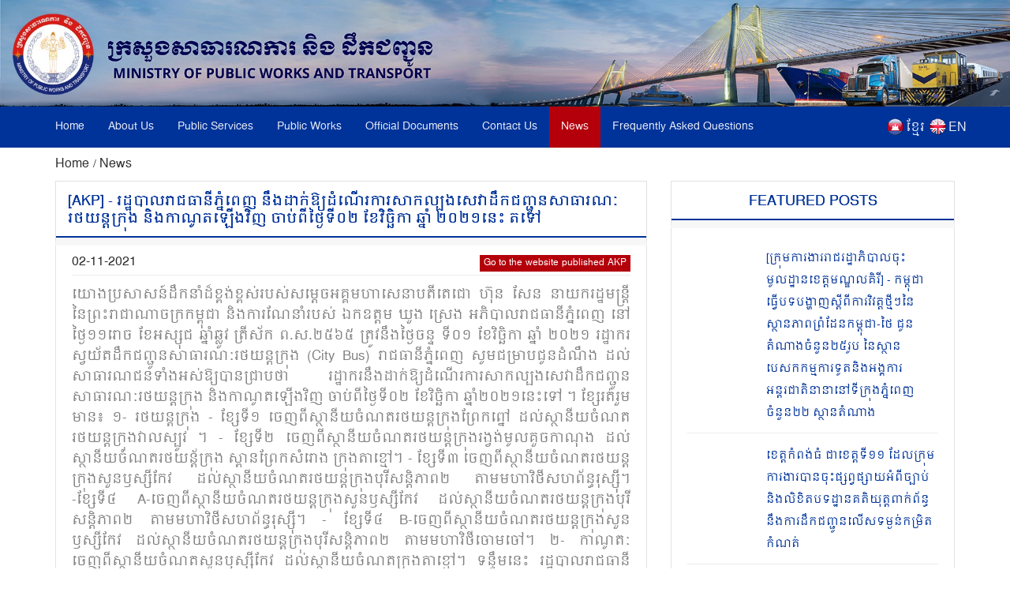

--- FILE ---
content_type: text/html; charset=UTF-8
request_url: https://www.mpwt.gov.kh/en/press/19825
body_size: 9175
content:
<!DOCTYPE html>
<html lang = "en">

<head>
    <meta http-equiv="content-type" content="text/html;charset=UTF-8">
    <link rel="shortcut icon" href="https://www.mpwt.gov.kh/public/frontend/images/favicon.ico" type="image/x-icon">
    <title> រដ្ឋបាលរាជធានីភ្នំពេញ នឹងដាក់ឱ្យដំណើរការសាកល្បងសេវាដឹកជញ្ជូនសាធារណៈរថយន្តក្រុង និងកាណូតឡើងវិញ ចាប់ពីថ្ងៃទី០២ ខែវិច្ឆិកា ឆ្នាំ ២០២១នេះ តទៅ [AKP], 2021-11-02 </title>
    <meta name="description" content="យោងប្រសាសន៍ដឹកនាំដ៏ខ្ពង់ខ្ពស់របស់សម្ដេចអគ្គមហាសេនាបតីតេជោ ហ៊ុន សែន នាយករដ្ឋមន្ត្រីនៃព្រះរាជាណាចក្រកម្ពុជា និងការណែនាំរបស់ ឯកឧត្តម ឃួង ស្រេង អភិបាលរាជធានីភ្នំពេញ នៅថ្ងៃ១១រោច ខែអស្សុជ ឆ្នាំឆ្លូវ ត្រីស័ក ព.ស.២៥៦៥ ត្រូវនឹងថ្ងៃចន្ទ ទី០១ ខែវិច្ឆិកា ឆ្នាំ ២... " />
    <meta name="keywords" content="MPWT - Ministry of Public Works and Transport" />
    
    <!-- facebook meta--> 
    <html prefix="og: http://ogp.me/ns#">
    <meta property="og:type" content="website" />
    <meta property="og:site_name" content="ក្រសួងសាធារណការ និងដឹកជញ្ជូន (MPWT)"/>
    <meta name="twitter:card" content="summary_large_image" />
    <meta name="twitter:image" content="https://file.mpwt.gov.kh/v2/public/uploads/NEWS/WEB/2021110204/6180bc21a1988.jpeg">
    <meta name="twitter:title" content="រដ្ឋបាលរាជធានីភ្នំពេញ នឹងដាក់ឱ្យដំណើរការសាកល្បងសេវាដឹកជញ្ជូនសាធារណៈរថយន្តក្រុង និងកាណូតឡើងវិញ ចាប់ពីថ្ងៃទី០២ ខែវិច្ឆិកា ឆ្នាំ ២០២១នេះ តទៅ [AKP], 2021-11-02">
    <meta name="twitter:description" content="យោងប្រសាសន៍ដឹកនាំដ៏ខ្ពង់ខ្ពស់របស់សម្ដេចអគ្គមហាសេនាបតីតេជោ ហ៊ុន សែន នាយករដ្ឋមន្ត្រីនៃព្រះរាជាណាចក្រកម្ពុជា និងការណែនាំរបស់ ឯកឧត្តម ឃួង ស្រេង អភិបាលរាជធានីភ្នំពេញ នៅថ្ងៃ១១រោច ខែអស្សុជ ឆ្នាំឆ្លូវ ត្រីស័ក ព.ស.២៥៦៥ ត្រូវនឹងថ្ងៃចន្ទ ទី០១ ខែវិច្ឆិកា ឆ្នាំ ២...">
    <meta property="og:url" content="https://www.mpwt.gov.kh/en/press/19825" />
    
    <meta property="og:title" content=" រដ្ឋបាលរាជធានីភ្នំពេញ នឹងដាក់ឱ្យដំណើរការសាកល្បងសេវាដឹកជញ្ជូនសាធារណៈរថយន្តក្រុង និងកាណូតឡើងវិញ ចាប់ពីថ្ងៃទី០២ ខែវិច្ឆិកា ឆ្នាំ ២០២១នេះ តទៅ [AKP], 2021-11-02" />
    <meta property="og:description" content="យោងប្រសាសន៍ដឹកនាំដ៏ខ្ពង់ខ្ពស់របស់សម្ដេចអគ្គមហាសេនាបតីតេជោ ហ៊ុន សែន នាយករដ្ឋមន្ត្រីនៃព្រះរាជាណាចក្រកម្ពុជា និងការណែនាំរបស់ ឯកឧត្តម ឃួង ស្រេង អភិបាលរាជធានីភ្នំពេញ នៅថ្ងៃ១១រោច ខែអស្សុជ ឆ្នាំឆ្លូវ ត្រីស័ក ព.ស.២៥៦៥ ត្រូវនឹងថ្ងៃចន្ទ ទី០១ ខែវិច្ឆិកា ឆ្នាំ ២..." />
    <meta property="og:image" content="https://file.mpwt.gov.kh/v2/public/uploads/NEWS/WEB/2021110204/6180bc21a1988.jpeg" />
    
    

    
    

    
    
   

    
    <link href="https://www.mpwt.gov.kh/public/frontend/css/bootstrap.css" rel="stylesheet">
    <link href="https://www.mpwt.gov.kh/public/frontend/css/style.css" rel="stylesheet">
    <!-- Responsive -->
    <meta http-equiv="X-UA-Compatible" content="IE=edge">
    <meta name="viewport" content="width=device-width, initial-scale=1.0, maximum-scale=1.0, user-scalable=0">
    <link href="https://www.mpwt.gov.kh/public/frontend/css/responsive.css" rel="stylesheet">
    <link href="https://www.mpwt.gov.kh/public/frontend/css/camcyber.css" rel="stylesheet">
        <link href="https://www.mpwt.gov.kh/public/frontend/css/en_styles.css" rel="stylesheet">
    
</head>

<body>
    <div id="fb-root"></div>
    <script>
        (function(d, s, id) {
            var js, fjs = d.getElementsByTagName(s)[0];
            if (d.getElementById(id)) return;
            js = d.createElement(s);
            js.id = id;
            js.src = 'https://connect.facebook.net/en_US/sdk.js#xfbml=1&version=v3.0';
            fjs.parentNode.insertBefore(js, fjs);
        }(document, 'script', 'facebook-jssdk'));
    </script>

    <div class="page-wrapper">
        <!-- Main Header-->
        <header class="main-header">
            <!--Header-Upper-->
            <div class="">
                 <a href="https://www.mpwt.gov.kh/en/home"> <img src="https://www.mpwt.gov.kh/public/uploads/banner/image/1534451400.jpg" class="hidden-xs img img-responsive full-width" /> </a>                 <a href="https://www.mpwt.gov.kh/en/home"><img src="https://www.mpwt.gov.kh/public/uploads/banner/image/1534928468.jpg" class="visible-xs img-responsive" /></a>            </div>
            <!--End Header Upper-->

            <!--Header Lower-->
            <div class="header-lower visible-xs visible-md visible-sm">
                <div class="auto-container">
                    <div class="nav-outer clearfix">
                        <!-- Main Menu -->
                        <nav class="main-menu">
                            <div class="navbar-header">
                                <!-- Toggle Button -->
                                <button type="button" class="navbar-toggle" data-toggle="collapse" data-target=".navbar-collapse">
                                    <span class="icon-bar"></span>
                                    <span class="icon-bar"></span>
                                    <span class="icon-bar"></span>
                                </button>
                            </div>
                           
                           <div class="navbar-collapse collapse clearfix">
    <ul class="navigation clearfix">
        <li class=""><a href="https://www.mpwt.gov.kh/en/home">Home</a></li>
        <li class="dropdown "><a href="#">About Us</a>
            <ul class="padding_ul">
                <li  ><a href="https://www.mpwt.gov.kh/en/about-us/mission-and-vision">Mission and Vision</a></li>
                <!-- <li  ><a href="https://www.mpwt.gov.kh/en/about-us/the-senior-minister">The Minister</a></li> -->
                <li  ><a href="https://www.mpwt.gov.kh/en/about-us/message-from-minister">Message From Minister</a></li>
                <li  ><a href="https://www.mpwt.gov.kh/en/about-us/organization-chart">Organization Chart</a></li>
            </ul>
        </li>

                                                <li class="dropdown "><a href="#">Public Services</a>
                    <ul class="padding_ul">
                                                <li  ><a href="https://www.mpwt.gov.kh/en/public-services/vehicle-registration">Vehicle Registration</a></li>
                                                <li  ><a href="https://www.mpwt.gov.kh/en/public-services/technical-inspection">Technical Inspection</a></li>
                                                <li  ><a href="https://www.mpwt.gov.kh/en/public-services/driver-s-license">Driver&#039;s License</a></li>
                                                <li  ><a href="https://www.mpwt.gov.kh/en/public-services/railway-services">Railway Services</a></li>
                                                <li  ><a href="https://www.mpwt.gov.kh/en/public-services/water-taxi">Water Taxi</a></li>
                                                <li  ><a href="https://www.mpwt.gov.kh/en/public-services/transport-licensing">Transport Licensing</a></li>
                                            </ul>
                </li>
                    
                                                <li class="dropdown "><a href="#">Public Works</a>
                    <ul class="padding_ul">
                                                    <li class="    ">
                                <a href="https://www.mpwt.gov.kh/en/public-works/expressways">Expressways </a>

                                    <ul class="padding_ul">
                                        <li class="sub-menu-active"><a href="https://www.mpwt.gov.kh/en/public-works/expressways">Expressways</a></li>
                                        <li class="sub-menu-active"><a href="https://www.mpwt.gov.kh/en/public-works/expressways/wassip">WASSIP</a></li>
                                    </ul>
                            </li>
                                                    <li class="    dropdown   ">
                                <a href="https://www.mpwt.gov.kh/en/public-works/sewage-system">Sewage systems </a>

                                    <ul class="padding_ul">
                                        <li class="sub-menu-active"><a href="https://www.mpwt.gov.kh/en/public-works/sewage-system">Sewage systems</a></li>
                                        <li class="sub-menu-active"><a href="https://www.mpwt.gov.kh/en/public-works/sewage-system/wassip">WASSIP</a></li>
                                    </ul>
                            </li>
                                                    <li class="    ">
                                <a href="https://www.mpwt.gov.kh/en/public-works/road-infrastructure">Road infrastructure </a>

                                    <ul class="padding_ul">
                                        <li class="sub-menu-active"><a href="https://www.mpwt.gov.kh/en/public-works/road-infrastructure">Road infrastructure</a></li>
                                        <li class="sub-menu-active"><a href="https://www.mpwt.gov.kh/en/public-works/road-infrastructure/wassip">WASSIP</a></li>
                                    </ul>
                            </li>
                                            </ul>
                </li>
                    
                                                 <li class="dropdown "><a href="#">Official Documents</a>
                    <ul class="padding_ul">
                        
                                                                                    <li  ><a href="https://www.mpwt.gov.kh/en/documents/laws">Laws</a></li>
                            
                        
                                                                                    <li  ><a href="https://www.mpwt.gov.kh/en/documents/decree">Royal Decree</a></li>
                            
                        
                                                                                    <li  ><a href="https://www.mpwt.gov.kh/en/documents/sub-decree">Sub-Decree</a></li>
                            
                        
                                                                                    <li  ><a href="https://www.mpwt.gov.kh/en/documents/declaration">Prakas</a></li>
                            
                        
                                                                                    <li  ><a href="https://www.mpwt.gov.kh/en/documents/decision">Decision</a></li>
                            
                        
                                                                                    <li  ><a href="https://www.mpwt.gov.kh/en/documents/instruction">Instruction</a></li>
                            
                        
                                                                                    <li  ><a href="https://www.mpwt.gov.kh/en/documents/notice">Announcements</a></li>
                            
                        
                                                                                    <li  ><a href="https://www.mpwt.gov.kh/en/documents/relevant-documents-of-international-project">International Project</a></li>
                            
                        
                                                                                    <li  ><a href="https://www.mpwt.gov.kh/en/documents/order">Order</a></li>
                            
                        
                                                                                    <li  ><a href="https://www.mpwt.gov.kh/en/documents/policy">Policy</a></li>
                            
                        
                                                                                    <li  ><a href="https://www.mpwt.gov.kh/en/documents/agreement-mou">Agreement &amp; MOU</a></li>
                            
                        
                                                                                    <li  ><a href="https://www.mpwt.gov.kh/en/documents/other">Other</a></li>
                            
                        
                                            </ul>
                </li>
                    

                                                <li class="dropdown "><a href="#">Contact Us</a>
                    <ul class="padding_ul">
                                                   <li  ><a href="https://www.mpwt.gov.kh/en/contact-us/cabinet-of-minister-and-advisors">Cabinet of Minister and Advisors</a></li>
                                                   <li  ><a href="https://www.mpwt.gov.kh/en/contact-us/general-department-of-land-transport">General Department of Land Transport</a></li>
                                                   <li  ><a href="https://www.mpwt.gov.kh/en/contact-us/general-department-of-administration-and-finance">General Department of Administration and Finance</a></li>
                                                   <li  ><a href="https://www.mpwt.gov.kh/en/contact-us/general-department-of-planning-and-policy">General Department of Planning and Policy</a></li>
                                                   <li  ><a href="https://www.mpwt.gov.kh/en/contact-us/general-department-of-techniques">General Department of Techniques</a></li>
                                                   <li  ><a href="https://www.mpwt.gov.kh/en/contact-us/national-institute-of-technical-training-for-public-works-and-transport">TECHO SEN Institute of Public Works and Transport</a></li>
                                                   <li  ><a href="https://www.mpwt.gov.kh/en/contact-us/general-department-of-public-works">General Department of Public Works</a></li>
                                                   <li  ><a href="https://www.mpwt.gov.kh/en/contact-us/department-of-sewerage-system-and-engineering">General Department of Sewerage and Wastewater Management</a></li>
                                                   <li  ><a href="https://www.mpwt.gov.kh/en/contact-us/general-department-of-waterway-and-maritime-transport-and-ports">General Department of Waterway and Maritime Transport, and Ports</a></li>
                                                   <li  ><a href="https://www.mpwt.gov.kh/en/contact-us/general-department-of-logistics">General Department of Logistics</a></li>
                                                   <li  ><a href="https://www.mpwt.gov.kh/en/contact-us/general-inspectorate">General Inspectorate</a></li>
                                                   <li  ><a href="https://www.mpwt.gov.kh/en/contact-us/department-internal-audit">Department Internal Audit</a></li>
                                                   <li  ><a href="https://www.mpwt.gov.kh/en/contact-us/department-railway">Department of Railway</a></li>
                                                   <li  ><a href="https://www.mpwt.gov.kh/en/contact-us/gdtpr">General Department of Technology and Public Relations</a></li>
                                                   <li  ><a href="https://www.mpwt.gov.kh/en/contact-us/procurement-unit">Procurement Unit</a></li>
                                                   <li  ><a href="https://www.mpwt.gov.kh/en/contact-us/customer-support-center">MPWT PUBLIC SERVICE CENTER</a></li>
                                                   <li  ><a href="https://www.mpwt.gov.kh/en/contact-us/provincial-departments">Municipal and Provincial  Department of Public Works and Transport</a></li>
                                            </ul>
                </li>
                    
     

        <li class="active"><a href="https://www.mpwt.gov.kh/en/press">News</a></li>
        <li class=""><a href="https://www.mpwt.gov.kh/en/faq">Frequently Asked Questions</a></li>

        <li class="language visible-lg" style="padding-left:5px;">
            <span style="float:left;padding-top:2px;">
                <a href="https://www.mpwt.gov.kh/en/press/19825">
                    <img src="https://www.mpwt.gov.kh/public/frontend/images/en.png" class="img img-responsive margin_au">
                </a>
            </span>
            <span style="float:right;color:#fff;margin-left:3px;">
                <a href="https://www.mpwt.gov.kh/en/press/19825">EN</a>
            </span>
        </li>
        <li class="language visible-lg" style="">
            <span style="float:left;padding-top:2px;">
                <a href="https://www.mpwt.gov.kh/kh/press/19825">
                    <img src="https://www.mpwt.gov.kh/public/frontend/images/kh.png" class="img img-responsive margin_au">
                </a>
            </span> 
            <span style="float:right;color:#fff;margin-left:3px;">
                <a href="https://www.mpwt.gov.kh/kh/press/19825" class="kh_font">ខ្មែរ</a>
            </span>
        </li>

        <li class="language visible-md visible-sm visible-xs">
            <span>
                <a href="https://www.mpwt.gov.kh/kh/press/19825" style="padding: 7px;">
                    <img src="https://www.mpwt.gov.kh/public/frontend/images/kh.png" class="font_margin margin_au">
                </a>
                <a href="https://www.mpwt.gov.kh/en/press/19825" style="padding: 5px;">
                    <img src="https://www.mpwt.gov.kh/public/frontend/images/en.png" class="font_margin margin_au">
                </a>
            </span>
        </li>
    </ul>
</div>                        </nav>

                    </div>
                </div>
            </div>
            <!--End Header Lower-->
            <!--Header Lower-->
            <div class="header-lower visible-lg">

                <div class="auto-container">
                    <div class="nav-outer clearfix">
                        <!-- Main Menu -->
                        <nav class="main-menu">
                            <div class="navbar-header">
                                <!-- Toggle Button -->
                                <button type="button" class="navbar-toggle" data-toggle="collapse" data-target=".navbar-collapse">
                                    <span class="icon-bar"></span>
                                    <span class="icon-bar"></span>
                                    <span class="icon-bar"></span>
                                </button>
                            </div>
                           
                           <div class="navbar-collapse collapse clearfix">
    <ul class="navigation clearfix">
        <li class=""><a href="https://www.mpwt.gov.kh/en/home">Home</a></li>
        <li class="dropdown "><a href="#">About Us</a>
            <ul class="padding_ul">
                <li  ><a href="https://www.mpwt.gov.kh/en/about-us/mission-and-vision">Mission and Vision</a></li>
                <!-- <li  ><a href="https://www.mpwt.gov.kh/en/about-us/the-senior-minister">The Minister</a></li> -->
                <li  ><a href="https://www.mpwt.gov.kh/en/about-us/message-from-minister">Message From Minister</a></li>
                <li  ><a href="https://www.mpwt.gov.kh/en/about-us/organization-chart">Organization Chart</a></li>
            </ul>
        </li>

                                                <li class="dropdown "><a href="#">Public Services</a>
                    <ul class="padding_ul">
                                                <li  ><a href="https://www.mpwt.gov.kh/en/public-services/vehicle-registration">Vehicle Registration</a></li>
                                                <li  ><a href="https://www.mpwt.gov.kh/en/public-services/technical-inspection">Technical Inspection</a></li>
                                                <li  ><a href="https://www.mpwt.gov.kh/en/public-services/driver-s-license">Driver&#039;s License</a></li>
                                                <li  ><a href="https://www.mpwt.gov.kh/en/public-services/railway-services">Railway Services</a></li>
                                                <li  ><a href="https://www.mpwt.gov.kh/en/public-services/water-taxi">Water Taxi</a></li>
                                                <li  ><a href="https://www.mpwt.gov.kh/en/public-services/transport-licensing">Transport Licensing</a></li>
                                            </ul>
                </li>
                    
                                                <li class="dropdown "><a href="#">Public Works</a>
                    <ul class="padding_ul">
                                                    <li class="    ">
                                <a href="https://www.mpwt.gov.kh/en/public-works/expressways">Expressways </a>

                                    <ul class="padding_ul">
                                        <li class="sub-menu-active"><a href="https://www.mpwt.gov.kh/en/public-works/expressways">Expressways</a></li>
                                        <li class="sub-menu-active"><a href="https://www.mpwt.gov.kh/en/public-works/expressways/wassip">WASSIP</a></li>
                                    </ul>
                            </li>
                                                    <li class="    dropdown   ">
                                <a href="https://www.mpwt.gov.kh/en/public-works/sewage-system">Sewage systems </a>

                                    <ul class="padding_ul">
                                        <li class="sub-menu-active"><a href="https://www.mpwt.gov.kh/en/public-works/sewage-system">Sewage systems</a></li>
                                        <li class="sub-menu-active"><a href="https://www.mpwt.gov.kh/en/public-works/sewage-system/wassip">WASSIP</a></li>
                                    </ul>
                            </li>
                                                    <li class="    ">
                                <a href="https://www.mpwt.gov.kh/en/public-works/road-infrastructure">Road infrastructure </a>

                                    <ul class="padding_ul">
                                        <li class="sub-menu-active"><a href="https://www.mpwt.gov.kh/en/public-works/road-infrastructure">Road infrastructure</a></li>
                                        <li class="sub-menu-active"><a href="https://www.mpwt.gov.kh/en/public-works/road-infrastructure/wassip">WASSIP</a></li>
                                    </ul>
                            </li>
                                            </ul>
                </li>
                    
                                                 <li class="dropdown "><a href="#">Official Documents</a>
                    <ul class="padding_ul">
                        
                                                                                    <li  ><a href="https://www.mpwt.gov.kh/en/documents/laws">Laws</a></li>
                            
                        
                                                                                    <li  ><a href="https://www.mpwt.gov.kh/en/documents/decree">Royal Decree</a></li>
                            
                        
                                                                                    <li  ><a href="https://www.mpwt.gov.kh/en/documents/sub-decree">Sub-Decree</a></li>
                            
                        
                                                                                    <li  ><a href="https://www.mpwt.gov.kh/en/documents/declaration">Prakas</a></li>
                            
                        
                                                                                    <li  ><a href="https://www.mpwt.gov.kh/en/documents/decision">Decision</a></li>
                            
                        
                                                                                    <li  ><a href="https://www.mpwt.gov.kh/en/documents/instruction">Instruction</a></li>
                            
                        
                                                                                    <li  ><a href="https://www.mpwt.gov.kh/en/documents/notice">Announcements</a></li>
                            
                        
                                                                                    <li  ><a href="https://www.mpwt.gov.kh/en/documents/relevant-documents-of-international-project">International Project</a></li>
                            
                        
                                                                                    <li  ><a href="https://www.mpwt.gov.kh/en/documents/order">Order</a></li>
                            
                        
                                                                                    <li  ><a href="https://www.mpwt.gov.kh/en/documents/policy">Policy</a></li>
                            
                        
                                                                                    <li  ><a href="https://www.mpwt.gov.kh/en/documents/agreement-mou">Agreement &amp; MOU</a></li>
                            
                        
                                                                                    <li  ><a href="https://www.mpwt.gov.kh/en/documents/other">Other</a></li>
                            
                        
                                            </ul>
                </li>
                    

                                                <li class="dropdown "><a href="#">Contact Us</a>
                    <ul class="padding_ul">
                                                   <li  ><a href="https://www.mpwt.gov.kh/en/contact-us/cabinet-of-minister-and-advisors">Cabinet of Minister and Advisors</a></li>
                                                   <li  ><a href="https://www.mpwt.gov.kh/en/contact-us/general-department-of-land-transport">General Department of Land Transport</a></li>
                                                   <li  ><a href="https://www.mpwt.gov.kh/en/contact-us/general-department-of-administration-and-finance">General Department of Administration and Finance</a></li>
                                                   <li  ><a href="https://www.mpwt.gov.kh/en/contact-us/general-department-of-planning-and-policy">General Department of Planning and Policy</a></li>
                                                   <li  ><a href="https://www.mpwt.gov.kh/en/contact-us/general-department-of-techniques">General Department of Techniques</a></li>
                                                   <li  ><a href="https://www.mpwt.gov.kh/en/contact-us/national-institute-of-technical-training-for-public-works-and-transport">TECHO SEN Institute of Public Works and Transport</a></li>
                                                   <li  ><a href="https://www.mpwt.gov.kh/en/contact-us/general-department-of-public-works">General Department of Public Works</a></li>
                                                   <li  ><a href="https://www.mpwt.gov.kh/en/contact-us/department-of-sewerage-system-and-engineering">General Department of Sewerage and Wastewater Management</a></li>
                                                   <li  ><a href="https://www.mpwt.gov.kh/en/contact-us/general-department-of-waterway-and-maritime-transport-and-ports">General Department of Waterway and Maritime Transport, and Ports</a></li>
                                                   <li  ><a href="https://www.mpwt.gov.kh/en/contact-us/general-department-of-logistics">General Department of Logistics</a></li>
                                                   <li  ><a href="https://www.mpwt.gov.kh/en/contact-us/general-inspectorate">General Inspectorate</a></li>
                                                   <li  ><a href="https://www.mpwt.gov.kh/en/contact-us/department-internal-audit">Department Internal Audit</a></li>
                                                   <li  ><a href="https://www.mpwt.gov.kh/en/contact-us/department-railway">Department of Railway</a></li>
                                                   <li  ><a href="https://www.mpwt.gov.kh/en/contact-us/gdtpr">General Department of Technology and Public Relations</a></li>
                                                   <li  ><a href="https://www.mpwt.gov.kh/en/contact-us/procurement-unit">Procurement Unit</a></li>
                                                   <li  ><a href="https://www.mpwt.gov.kh/en/contact-us/customer-support-center">MPWT PUBLIC SERVICE CENTER</a></li>
                                                   <li  ><a href="https://www.mpwt.gov.kh/en/contact-us/provincial-departments">Municipal and Provincial  Department of Public Works and Transport</a></li>
                                            </ul>
                </li>
                    
     

        <li class="active"><a href="https://www.mpwt.gov.kh/en/press">News</a></li>
        <li class=""><a href="https://www.mpwt.gov.kh/en/faq">Frequently Asked Questions</a></li>

        <li class="language visible-lg" style="padding-left:5px;">
            <span style="float:left;padding-top:2px;">
                <a href="https://www.mpwt.gov.kh/en/press/19825">
                    <img src="https://www.mpwt.gov.kh/public/frontend/images/en.png" class="img img-responsive margin_au">
                </a>
            </span>
            <span style="float:right;color:#fff;margin-left:3px;">
                <a href="https://www.mpwt.gov.kh/en/press/19825">EN</a>
            </span>
        </li>
        <li class="language visible-lg" style="">
            <span style="float:left;padding-top:2px;">
                <a href="https://www.mpwt.gov.kh/kh/press/19825">
                    <img src="https://www.mpwt.gov.kh/public/frontend/images/kh.png" class="img img-responsive margin_au">
                </a>
            </span> 
            <span style="float:right;color:#fff;margin-left:3px;">
                <a href="https://www.mpwt.gov.kh/kh/press/19825" class="kh_font">ខ្មែរ</a>
            </span>
        </li>

        <li class="language visible-md visible-sm visible-xs">
            <span>
                <a href="https://www.mpwt.gov.kh/kh/press/19825" style="padding: 7px;">
                    <img src="https://www.mpwt.gov.kh/public/frontend/images/kh.png" class="font_margin margin_au">
                </a>
                <a href="https://www.mpwt.gov.kh/en/press/19825" style="padding: 5px;">
                    <img src="https://www.mpwt.gov.kh/public/frontend/images/en.png" class="font_margin margin_au">
                </a>
            </span>
        </li>
    </ul>
</div>                        </nav>

                    </div>
                </div>
            </div>
            <!--End Header Lower-->

            <!--Sticky Header-->
            <div class="sticky-header">
                <div class="auto-container clearfix">
                    <div class="right-col">
                        <!-- Main Menu -->
                        <nav class="main-menu">
                            <div class="navbar-header">
                                <!-- Toggle Button -->
                                <button type="button" class="navbar-toggle" data-toggle="collapse" data-target=".navbar-collapse">
                                    <span class="icon-bar"></span>
                                    <span class="icon-bar"></span>
                                    <span class="icon-bar"></span>
                                </button>
                            </div>
                           
                           <div class="navbar-collapse collapse clearfix">
    <ul class="navigation clearfix">
        <li class=""><a href="https://www.mpwt.gov.kh/en/home">Home</a></li>
        <li class="dropdown "><a href="#">About Us</a>
            <ul class="padding_ul">
                <li  ><a href="https://www.mpwt.gov.kh/en/about-us/mission-and-vision">Mission and Vision</a></li>
                <!-- <li  ><a href="https://www.mpwt.gov.kh/en/about-us/the-senior-minister">The Minister</a></li> -->
                <li  ><a href="https://www.mpwt.gov.kh/en/about-us/message-from-minister">Message From Minister</a></li>
                <li  ><a href="https://www.mpwt.gov.kh/en/about-us/organization-chart">Organization Chart</a></li>
            </ul>
        </li>

                                                <li class="dropdown "><a href="#">Public Services</a>
                    <ul class="padding_ul">
                                                <li  ><a href="https://www.mpwt.gov.kh/en/public-services/vehicle-registration">Vehicle Registration</a></li>
                                                <li  ><a href="https://www.mpwt.gov.kh/en/public-services/technical-inspection">Technical Inspection</a></li>
                                                <li  ><a href="https://www.mpwt.gov.kh/en/public-services/driver-s-license">Driver&#039;s License</a></li>
                                                <li  ><a href="https://www.mpwt.gov.kh/en/public-services/railway-services">Railway Services</a></li>
                                                <li  ><a href="https://www.mpwt.gov.kh/en/public-services/water-taxi">Water Taxi</a></li>
                                                <li  ><a href="https://www.mpwt.gov.kh/en/public-services/transport-licensing">Transport Licensing</a></li>
                                            </ul>
                </li>
                    
                                                <li class="dropdown "><a href="#">Public Works</a>
                    <ul class="padding_ul">
                                                    <li class="    ">
                                <a href="https://www.mpwt.gov.kh/en/public-works/expressways">Expressways </a>

                                    <ul class="padding_ul">
                                        <li class="sub-menu-active"><a href="https://www.mpwt.gov.kh/en/public-works/expressways">Expressways</a></li>
                                        <li class="sub-menu-active"><a href="https://www.mpwt.gov.kh/en/public-works/expressways/wassip">WASSIP</a></li>
                                    </ul>
                            </li>
                                                    <li class="    dropdown   ">
                                <a href="https://www.mpwt.gov.kh/en/public-works/sewage-system">Sewage systems </a>

                                    <ul class="padding_ul">
                                        <li class="sub-menu-active"><a href="https://www.mpwt.gov.kh/en/public-works/sewage-system">Sewage systems</a></li>
                                        <li class="sub-menu-active"><a href="https://www.mpwt.gov.kh/en/public-works/sewage-system/wassip">WASSIP</a></li>
                                    </ul>
                            </li>
                                                    <li class="    ">
                                <a href="https://www.mpwt.gov.kh/en/public-works/road-infrastructure">Road infrastructure </a>

                                    <ul class="padding_ul">
                                        <li class="sub-menu-active"><a href="https://www.mpwt.gov.kh/en/public-works/road-infrastructure">Road infrastructure</a></li>
                                        <li class="sub-menu-active"><a href="https://www.mpwt.gov.kh/en/public-works/road-infrastructure/wassip">WASSIP</a></li>
                                    </ul>
                            </li>
                                            </ul>
                </li>
                    
                                                 <li class="dropdown "><a href="#">Official Documents</a>
                    <ul class="padding_ul">
                        
                                                                                    <li  ><a href="https://www.mpwt.gov.kh/en/documents/laws">Laws</a></li>
                            
                        
                                                                                    <li  ><a href="https://www.mpwt.gov.kh/en/documents/decree">Royal Decree</a></li>
                            
                        
                                                                                    <li  ><a href="https://www.mpwt.gov.kh/en/documents/sub-decree">Sub-Decree</a></li>
                            
                        
                                                                                    <li  ><a href="https://www.mpwt.gov.kh/en/documents/declaration">Prakas</a></li>
                            
                        
                                                                                    <li  ><a href="https://www.mpwt.gov.kh/en/documents/decision">Decision</a></li>
                            
                        
                                                                                    <li  ><a href="https://www.mpwt.gov.kh/en/documents/instruction">Instruction</a></li>
                            
                        
                                                                                    <li  ><a href="https://www.mpwt.gov.kh/en/documents/notice">Announcements</a></li>
                            
                        
                                                                                    <li  ><a href="https://www.mpwt.gov.kh/en/documents/relevant-documents-of-international-project">International Project</a></li>
                            
                        
                                                                                    <li  ><a href="https://www.mpwt.gov.kh/en/documents/order">Order</a></li>
                            
                        
                                                                                    <li  ><a href="https://www.mpwt.gov.kh/en/documents/policy">Policy</a></li>
                            
                        
                                                                                    <li  ><a href="https://www.mpwt.gov.kh/en/documents/agreement-mou">Agreement &amp; MOU</a></li>
                            
                        
                                                                                    <li  ><a href="https://www.mpwt.gov.kh/en/documents/other">Other</a></li>
                            
                        
                                            </ul>
                </li>
                    

                                                <li class="dropdown "><a href="#">Contact Us</a>
                    <ul class="padding_ul">
                                                   <li  ><a href="https://www.mpwt.gov.kh/en/contact-us/cabinet-of-minister-and-advisors">Cabinet of Minister and Advisors</a></li>
                                                   <li  ><a href="https://www.mpwt.gov.kh/en/contact-us/general-department-of-land-transport">General Department of Land Transport</a></li>
                                                   <li  ><a href="https://www.mpwt.gov.kh/en/contact-us/general-department-of-administration-and-finance">General Department of Administration and Finance</a></li>
                                                   <li  ><a href="https://www.mpwt.gov.kh/en/contact-us/general-department-of-planning-and-policy">General Department of Planning and Policy</a></li>
                                                   <li  ><a href="https://www.mpwt.gov.kh/en/contact-us/general-department-of-techniques">General Department of Techniques</a></li>
                                                   <li  ><a href="https://www.mpwt.gov.kh/en/contact-us/national-institute-of-technical-training-for-public-works-and-transport">TECHO SEN Institute of Public Works and Transport</a></li>
                                                   <li  ><a href="https://www.mpwt.gov.kh/en/contact-us/general-department-of-public-works">General Department of Public Works</a></li>
                                                   <li  ><a href="https://www.mpwt.gov.kh/en/contact-us/department-of-sewerage-system-and-engineering">General Department of Sewerage and Wastewater Management</a></li>
                                                   <li  ><a href="https://www.mpwt.gov.kh/en/contact-us/general-department-of-waterway-and-maritime-transport-and-ports">General Department of Waterway and Maritime Transport, and Ports</a></li>
                                                   <li  ><a href="https://www.mpwt.gov.kh/en/contact-us/general-department-of-logistics">General Department of Logistics</a></li>
                                                   <li  ><a href="https://www.mpwt.gov.kh/en/contact-us/general-inspectorate">General Inspectorate</a></li>
                                                   <li  ><a href="https://www.mpwt.gov.kh/en/contact-us/department-internal-audit">Department Internal Audit</a></li>
                                                   <li  ><a href="https://www.mpwt.gov.kh/en/contact-us/department-railway">Department of Railway</a></li>
                                                   <li  ><a href="https://www.mpwt.gov.kh/en/contact-us/gdtpr">General Department of Technology and Public Relations</a></li>
                                                   <li  ><a href="https://www.mpwt.gov.kh/en/contact-us/procurement-unit">Procurement Unit</a></li>
                                                   <li  ><a href="https://www.mpwt.gov.kh/en/contact-us/customer-support-center">MPWT PUBLIC SERVICE CENTER</a></li>
                                                   <li  ><a href="https://www.mpwt.gov.kh/en/contact-us/provincial-departments">Municipal and Provincial  Department of Public Works and Transport</a></li>
                                            </ul>
                </li>
                    
     

        <li class="active"><a href="https://www.mpwt.gov.kh/en/press">News</a></li>
        <li class=""><a href="https://www.mpwt.gov.kh/en/faq">Frequently Asked Questions</a></li>

        <li class="language visible-lg" style="padding-left:5px;">
            <span style="float:left;padding-top:2px;">
                <a href="https://www.mpwt.gov.kh/en/press/19825">
                    <img src="https://www.mpwt.gov.kh/public/frontend/images/en.png" class="img img-responsive margin_au">
                </a>
            </span>
            <span style="float:right;color:#fff;margin-left:3px;">
                <a href="https://www.mpwt.gov.kh/en/press/19825">EN</a>
            </span>
        </li>
        <li class="language visible-lg" style="">
            <span style="float:left;padding-top:2px;">
                <a href="https://www.mpwt.gov.kh/kh/press/19825">
                    <img src="https://www.mpwt.gov.kh/public/frontend/images/kh.png" class="img img-responsive margin_au">
                </a>
            </span> 
            <span style="float:right;color:#fff;margin-left:3px;">
                <a href="https://www.mpwt.gov.kh/kh/press/19825" class="kh_font">ខ្មែរ</a>
            </span>
        </li>

        <li class="language visible-md visible-sm visible-xs">
            <span>
                <a href="https://www.mpwt.gov.kh/kh/press/19825" style="padding: 7px;">
                    <img src="https://www.mpwt.gov.kh/public/frontend/images/kh.png" class="font_margin margin_au">
                </a>
                <a href="https://www.mpwt.gov.kh/en/press/19825" style="padding: 5px;">
                    <img src="https://www.mpwt.gov.kh/public/frontend/images/en.png" class="font_margin margin_au">
                </a>
            </span>
        </li>
    </ul>
</div>                        </nav>

                    </div>

                </div>
            </div>

        </header>
        <!--End Main Header -->

        
  <style type="text/css">
      .museum-block1{
          margin-bottom:20px;
      }
  </style>
  <div class="container sidebar-page-container">
      <div class="auto-container">
            <div class="breadcrumd"><small> <a href="https://www.mpwt.gov.kh/en/home"> Home </a> / <a href="https://www.mpwt.gov.kh/en/press"> News </a>  </small></div>
          <div class="row clearfix">
              
                <!--Content Side-->
                <div class="content-side col-md-8">
                    <div class="page-header">
                        <h1 class="font-i padding-left1"> [AKP] -  រដ្ឋបាលរាជធានីភ្នំពេញ នឹងដាក់ឱ្យដំណើរការសាកល្បងសេវាដឹកជញ្ជូនសាធារណៈរថយន្តក្រុង និងកាណូតឡើងវិញ ចាប់ពីថ្ងៃទី០២ ខែវិច្ឆិកា ឆ្នាំ ២០២១នេះ តទៅ</h1>
                    </div>
                    <div class="inner-news">
                        <div class="post-time">
                          <span class="date-format">2021-11-02</span>
                          <span class="wrap-links-to-source">
                            
                            <span class="post-type11"> <a target="_blank" href="https://akp.gov.kh/kh/post/detail/241912" class="tolink"> Go to the website published AKP</a> </span> 
                          </span>
                        </div>
                        <div class="blog-detail">
                           
                            <div class="news-block">
                                <div class="inner-box">
                                    
                                      <div class="image-box">
                                          <div class="image">
                                              <img src="https://file.mpwt.gov.kh/v2/public/uploads/NEWS/WEB/2021110204/6180bc21a1988.jpeg" alt="">
                                          </div>
                                      </div>
                                   

                                    <div class="content-box">
                                        <div class="upper-box">
                                            
                                        </div>
                                        <div class="lower-box">
                                            <div class="text font-i2">
                                               
                                              យោងប្រសាសន៍ដឹកនាំដ៏ខ្ពង់ខ្ពស់របស់សម្ដេចអគ្គមហាសេនាបតីតេជោ ហ៊ុន សែន នាយករដ្ឋមន្ត្រីនៃព្រះរាជាណាចក្រកម្ពុជា និងការណែនាំរបស់ ឯកឧត្តម ឃួង ស្រេង អភិបាលរាជធានីភ្នំពេញ នៅថ្ងៃ១១រោច ខែអស្សុជ ឆ្នាំឆ្លូវ ត្រីស័ក ព.ស.២៥៦៥ ត្រូវនឹងថ្ងៃចន្ទ ទី០១ ខែវិច្ឆិកា ឆ្នាំ ២០២១ រដ្ឋាករស្វយ័តដឹកជញ្ជូនសាធារណៈរថយន្តក្រុង (City Bus) រាជធានីភ្នំពេញ សូមជម្រាបជូនដំណឹង ដល់សាធារណជនទាំងអស់ឱ្យបានជ្រាបថា រដ្ឋាករនឹងដាក់ឱ្យដំណើរការសាកល្បងសេវាដឹកជញ្ជូនសាធារណៈរថយន្តក្រុង និងកាណូតឡើងវិញ ចាប់ពីថ្ងៃទី០២ ខែវិច្ឆិកា ឆ្នាំ២០២១នេះទៅ ។

ខ្សែរត់រួមមាន៖ 

១- រថយន្តក្រុង - ខ្សែទី១ ចេញពីស្ថានីយចំណតរថយន្តក្រុងព្រែកព្នៅ ដល់ស្ថានីយចំណតរថយន្តក្រុងវាលស្បូវ ។ - ខ្សែទី២ ចេញពីស្ថានីយចំណតរថយន្តក្រុងរង្វង់មូលគួចកាណុង ដល់ស្ថានីយចំណតរថយន្ត័ក្រុង ស្ពានព្រែកសំរោង ក្រុងតាខ្មៅ។ - ខ្សែទី៣ ចេញពីស្ថានីយចំណតរថយន្តក្រុងសួនឫស្សីកែវ ដល់ស្ថានីយចំណតរថយន្តក្រុងបុរីសន្តិភាព២ តាមមហាវិថីសហព័ន្ធរុស្ស៊ី។ -ខ្សែទី៤ A-ចេញពីស្ថានីយចំណតរថយន្តក្រុងសួនឫស្សីកែវ ដល់ស្ថានីយចំណតរថយន្តក្រុងបុរីសន្តិភាព២ តាមមហាវិថីសហព័ន្ធរុស្ស៊ី។ - ខ្សែទី៤ B-ចេញពីស្ថានីយចំណតរថយន្តក្រុងសួនឫស្សីកែវ ដល់ស្ថានីយចំណតរថយន្តក្រុងបុរីសន្តិភាព២ តាមមហាវិថីចោមចៅ។ 

២- កាណូតៈ ចេញពីស្ថានីយចំណតសួនឫស្សីកែវ ដល់ស្ថានីយចំណតក្រុងតាខ្មៅ។

ទន្ទឹមនេះ រដ្ឋបាលរាជធានីភ្នំពេញ អនុញ្ញាតឱ្យជិះដោយមិនបង់ប្រាក់រយៈពេល ០៦ថ្ងៃ ចាប់ពីថ្ងៃទី០២ ដល់ថ្ងៃទី០៧ ខែវិច្ឆិកា ឆ្នាំ២០២១ និងគិតកម្រៃសេវាធម្មតា ចាប់ពីថ្ងៃទី០៨ ខែវិច្ឆិកា ឆ្នាំ២០២១ លើកលែងមិនគិតថ្លៃសេវា ចំពោះព្រះសង្ឃ ចាស់ជរា កុមារកម្ពស់ក្រោម ១ម៉ែត្រ សិស្ស-និស្សិត កម្មករ-កម្មការិនី កីឡាករ-កីឡាការិនី និងគ្រូបង្រៀន។ លក្ខខណ្ឌ នៃការជិះរថយន្តក្រុង និងកាណូត អ្នកដំណើរទាំងអស់ត្រូវគោរពតាមវិធានសុខាភិបាល ដោយត្រូវបង្ហាញប័ណ្ណចាក់វ៉ាក់សាំងសម្រាប់មនុស្សពេញវ័យ ពាក់ម៉ាស លាងដៃនិងអាល់កុល វ៉ាស់កម្ដៅ ស្កេន QR-Code និង អង្គុយតាមកៅអី ដែលបានរៀបចំ។

 អាស្រ័យហេតុនេះ សូមបងប្អូនប្រជាពលរដ្ឋដែលប្រើប្រាស់សេវាដឹកជញ្ជូនសាធារណៈរថយន្តក្រុង និងកាណូត ទាំងអស់មេត្តាជ្រាប និងចូលរួមអនុវត្តនូវ សេចក្ដីជូន ដំណឹងខាងលើឱ្យមានប្រសិទ្ធភាពខ្ពស់៕

                                              

                                            </div>
                                            <div>
                                              <div class="sidebar ">
                                                <div class="sidebar-widget popular-tags">
                                                                                                                                                            <a href="https://www.mpwt.gov.kh/en/press?tag=764&amp;title=%E1%9E%8A%E1%9E%B9%E1%9E%80%E1%9E%87%E1%9E%89%E1%9F%92%E1%9E%87%E1%9E%BC%E1%9E%93%E1%9E%95%E1%9F%92%E1%9E%9B%E1%9E%BC%E1%9E%9C%E1%9E%91%E1%9E%B9%E1%9E%80">ដឹកជញ្ជូនផ្លូវទឹក</a>
                                                                                                        <a href="https://www.mpwt.gov.kh/en/press?tag=177&amp;title=%E1%9E%9F%E1%9F%81%E1%9E%9C%E1%9E%B6%E1%9E%9F%E1%9E%B6%E1%9E%92%E1%9E%B6%E1%9E%9A%E1%9E%8E%E1%9F%88">សេវាសាធារណៈ</a>
                                                                                                        <a href="https://www.mpwt.gov.kh/en/press?tag=107&amp;title=%E1%9E%A1%E1%9E%B6%E1%9E%93%E1%9E%80%E1%9F%92%E1%9E%9A%E1%9E%BB%E1%9E%84%E1%9E%9F%E1%9E%B6%E1%9E%92%E1%9E%B6%E1%9E%9A%E1%9E%8E%E1%9F%88">ឡានក្រុងសាធារណៈ</a>
                                                                                                        
                                                </div>
                                              </div>
                                                
                                            </div>
                                            <div class="social-box">
                                                <div class="social-links-one">
                                                    <iframe src="https://www.facebook.com/plugins/share_button.php?href=https://www.mpwt.gov.kh/en/press/19825&layout=button_count&size=small&mobile_iframe=true&width=89&height=20&appId" width="89" height="20" style="border:none;overflow:hidden" scrolling="no" frameborder="0" allowTransparency="true" allow="encrypted-media"></iframe>
                                                </div>
                                            </div>
                                        </div>
                                    </div>
                                </div>
                            </div>
                        </div>
                    </div>
                </div>
              
                <div class="sidebar-side col-lg-4 col-md-4 col-sm-8 col-xs-12 no-padd-t-b">
                                    <aside class="sidebar">
                    <div class="sidebar-widget popular-posts">
                      <div class="page-header">
                          <h1 class="text-center font-i">Featured Posts</h1>
                      </div>
                      <div class="inner-news">
                                                                  
                      <article class="post">
                                                                              
                          <figure class="post-thumb"><a href="https://www.mpwt.gov.kh/en/press/47942"><img src="https://file.mpwt.gov.kh/v3/get-file/6959290d94a21?size=L" alt=""></a></figure>
                          <div class="text font-i2"><a href="https://www.mpwt.gov.kh/en/press/47942"> [ក្រុមការងាររាជរដ្ឋាភិបាលចុះមូលដ្ឋានខេត្តមណ្ឌលគិរី] -  កម្ពុជាធ្វើបទបង្ហាញស្តីពីការវិវត្តថ្មីៗនៃស្ថានភាពព្រំដែនកម្ពុជា-ថៃ ជូនតំណាងចំនួន២៥រូប នៃស្ថានបេសកកម្មការទូតនិងអង្គការអន្តរជាតិនានានៅទីក្រុងភ្នំពេញចំនួន២២ ស្ថានតំណាង</a></div>
                      </article>

                                             
                      <article class="post">
                                                                              
                          <figure class="post-thumb"><a href="https://www.mpwt.gov.kh/en/press/48163"><img src="https://file.mpwt.gov.kh/v3/get-file/6972373dd8f85?size=L" alt=""></a></figure>
                          <div class="text font-i2"><a href="https://www.mpwt.gov.kh/en/press/48163"> ខេត្តកំពង់ធំ ជាខេត្តទី១១ ដែលក្រុមការងារបានចុះផ្សព្វផ្សាយអំពីច្បាប់ និងលិខិតបទដ្ឋានគតិយុត្តពាក់ព័ន្ធនឹងការដឹកជញ្ជូនលើសទម្ងន់កម្រិតកំណត់</a></div>
                      </article>

                                             
                      <article class="post">
                                                                              
                          <figure class="post-thumb"><a href="https://www.mpwt.gov.kh/en/press/48162"><img src="https://file.mpwt.gov.kh/v3/get-file/69721fcdc84b5?size=L" alt=""></a></figure>
                          <div class="text font-i2"><a href="https://www.mpwt.gov.kh/en/press/48162"> ថវិកាសម្រាប់អភិវឌ្ឍ និងថែទាំផ្លូវថ្នល់មានប្រភពធនធានមកពីណាខ្លះ?</a></div>
                      </article>

                                             
                      <article class="post">
                                                                              
                          <figure class="post-thumb"><a href="https://www.mpwt.gov.kh/en/press/48161"><img src="https://file.mpwt.gov.kh/v3/get-file/697218c7a4260?size=L" alt=""></a></figure>
                          <div class="text font-i2"><a href="https://www.mpwt.gov.kh/en/press/48161"> ផ្លូវជាតិលេខ១១ បាន និងកំពុងផ្តល់អត្ថប្រយោជន៍យ៉ាងធំធេង ដល់សេដ្ឋកិច្ចជាតិ និងសេដ្ឋកិច្ចគ្រួសារ តាមរយៈការជួយសម្រួលដល់ចរាចរណ៍ ការដឹកជញ្ជូនទំនិញ អ្នកដំណើរ និងទេសចរណ៍ ព្រមទាំងកសិផល និងដំណាំកសិឧស្សាហកម្មផ្សេងៗជាច្រើនរបស់បងប្អូនប្រជាពលរដ្ឋ និងក្រុមហ៊ុនធុរកិច្ចនានាទៅកាន់ទីផ្សារក្នុងស្រុក និងទីផ្សារអន្តរជាតិ កាន់តែមានប្រសិទ្ធភាពខ្ពស់ ឆាប់រហ័ស និងចំណាយតិច។ </a></div>
                      </article>

                                             
                      <article class="post">
                                                                              
                          <figure class="post-thumb"><a href="https://www.mpwt.gov.kh/en/press/48160"><img src="https://file.mpwt.gov.kh/v3/get-file/6972166fcac56?size=L" alt=""></a></figure>
                          <div class="text font-i2"><a href="https://www.mpwt.gov.kh/en/press/48160"> [ក្រុមការងាររាជរដ្ឋាភិបាលចុះមូលដ្ឋានខេត្តមណ្ឌលគិរី] -  ពិធីបិទសន្និបាតបូកសរុបលទ្ធផលការងារប្រចាំឆ្នាំ២០២៥ និងលើកទិសដៅការងារឆ្នាំ២០២៦ របស់រដ្ឋបាលខេត្តមណ្ឌលគិរី ក្រោមអធិបតីភាព ឯកឧត្តម ឈួន វិន រដ្ឋលេខាធិការ ប្រធានក្រុមការងាររាជរដ្ឋាភិបាលចុះមូលដ្ឋានខេត្តមណ្ឌលគិរី</a></div>
                      </article>

                                             
                      <article class="post">
                                                                              
                          <figure class="post-thumb"><a href="https://www.mpwt.gov.kh/en/press/48158"><img src="https://file.mpwt.gov.kh/v3/get-file/6971e7b3e38f5?size=L" alt=""></a></figure>
                          <div class="text font-i2"><a href="https://www.mpwt.gov.kh/en/press/48158"> [60 Buzz] -  ចាំបាច់ត្រូវដឹង ! អ្នកបើកបរម៉ូតូ កង់បី និងរ៉ឺម៉ក ត្រូវតែបើកបរក្នុងគន្លងផ្លូវខាងស្ដាំដៃបង្អស់</a></div>
                      </article>

                                             
                      <article class="post">
                                                                              
                          <figure class="post-thumb"><a href="https://www.mpwt.gov.kh/en/press/48157"><img src="https://file.mpwt.gov.kh/v3/get-file/6971e64e644a9?size=L" alt=""></a></figure>
                          <div class="text font-i2"><a href="https://www.mpwt.gov.kh/en/press/48157"> [ក្រសួងព័ត៌មាន] -  ក្រសួងសាធារណការ ដាក់វិធានការ៣ចំណុច ដើម្បីបញ្ចៀសការបុកប៉ះ គ្រោះថា្នក់ផ្សេងៗ និងការងារសុវត្ថិភាពចរាចរណ៍តាមផ្លូវដែក</a></div>
                      </article>

                                             
                      <article class="post">
                                                                              
                          <figure class="post-thumb"><a href="https://www.mpwt.gov.kh/en/press/48156"><img src="https://file.mpwt.gov.kh/v3/get-file/6971e393a20ca?size=L" alt=""></a></figure>
                          <div class="text font-i2"><a href="https://www.mpwt.gov.kh/en/press/48156"> [ក្រសួងព័ត៌មាន] -  រដ្ឋមន្រ្តីក្រសួងសាធារណការ ជំរុញឱ្យរៀបចំគម្រោងអភិវឌ្ឍន៍មជ្ឈមណ្ឌលភស្តុភារកម្មក្រុងព្រះសីហនុ ទទួលបានការចាប់អារម្មណ៍និងវិនិយោគពីវិស័យឯកជន</a></div>
                      </article>

                                             </div>  
                    </div>
                  </aside>
                                  </div>
               
            </div>
        </div>
  </div>
  <section class="">
    <div class="padd-t-b20"> 
      <div style="border-top: 1px solid #fdfdfd00;" class="page-header">
        <h1 style=""></h1>
      </div> 
      <div class="container citizen padd-t-b20">
        <div class="row">
                              <div class="museum-block1 col-md-2 col-xs-6 padding-l-r">
           
              <div class="en_ser_b inner-box1">
                  <div class="icon-box1">
                      <a href="https://www.mpwt.gov.kh/en/public-services/vehicle-registration">
                        <img src="https://www.mpwt.gov.kh/public/uploads/automation/icon/1534384908.png" class="img img-responsive margin_au"> 
                      </a>
                      <h3>
                        <a href="https://www.mpwt.gov.kh/en/public-services/vehicle-registration">Vehicle Registration</a>
                      </h3>
                  </div>
              </div>
          </div>
                    <div class="museum-block1 col-md-2 col-xs-6 padding-l-r">
           
              <div class="en_ser_b inner-box1">
                  <div class="icon-box1">
                      <a href="https://www.mpwt.gov.kh/en/public-services/technical-inspection">
                        <img src="https://www.mpwt.gov.kh/public/uploads/automation/icon/1534385094.png" class="img img-responsive margin_au"> 
                      </a>
                      <h3>
                        <a href="https://www.mpwt.gov.kh/en/public-services/technical-inspection">Technical Inspection</a>
                      </h3>
                  </div>
              </div>
          </div>
                    <div class="museum-block1 col-md-2 col-xs-6 padding-l-r">
           
              <div class="en_ser_b inner-box1">
                  <div class="icon-box1">
                      <a href="https://www.mpwt.gov.kh/en/public-services/driver-s-license">
                        <img src="https://www.mpwt.gov.kh/public/uploads/automation/icon/1534558399.png" class="img img-responsive margin_au"> 
                      </a>
                      <h3>
                        <a href="https://www.mpwt.gov.kh/en/public-services/driver-s-license">Driver&#039;s License</a>
                      </h3>
                  </div>
              </div>
          </div>
                    <div class="museum-block1 col-md-2 col-xs-6 padding-l-r">
           
              <div class="en_ser_b inner-box1">
                  <div class="icon-box1">
                      <a href="https://www.mpwt.gov.kh/en/public-services/railway-services">
                        <img src="https://www.mpwt.gov.kh/public/uploads/automation/icon/1534558368.png" class="img img-responsive margin_au"> 
                      </a>
                      <h3>
                        <a href="https://www.mpwt.gov.kh/en/public-services/railway-services">Railway Services</a>
                      </h3>
                  </div>
              </div>
          </div>
                    <div class="museum-block1 col-md-2 col-xs-6 padding-l-r">
           
              <div class="en_ser_b inner-box1">
                  <div class="icon-box1">
                      <a href="https://www.mpwt.gov.kh/en/public-services/water-taxi">
                        <img src="https://www.mpwt.gov.kh/public/uploads/automation/icon/1534558344.png" class="img img-responsive margin_au"> 
                      </a>
                      <h3>
                        <a href="https://www.mpwt.gov.kh/en/public-services/water-taxi">Water Taxi</a>
                      </h3>
                  </div>
              </div>
          </div>
                    <div class="museum-block1 col-md-2 col-xs-6 padding-l-r">
           
              <div class="en_ser_b inner-box1">
                  <div class="icon-box1">
                      <a href="https://www.mpwt.gov.kh/en/public-services/transport-licensing">
                        <img src="https://www.mpwt.gov.kh/public/uploads/automation/icon/1534558419.png" class="img img-responsive margin_au"> 
                      </a>
                      <h3>
                        <a href="https://www.mpwt.gov.kh/en/public-services/transport-licensing">Transport Licensing</a>
                      </h3>
                  </div>
              </div>
          </div>
                  </div>
      </div>
    </div>
  </section>



        <!--Main Footer-->
        <footer class="main-footer">
            <div class="auto-container">
                <!--Upper Box-->
                <div class="upper-box">

                    <div class="logo-box">
                    </div>

                </div>
                <!--widgets section-->

                <div class="widgets-section" style="padding-bottom: 0px;">
                    <div class="row clearfix">
                        <!--Big Column-->
                        <div class="big-column col-md-6 col-sm-12 col-xs-12">
                            <div class="row clearfix">
                                <!--Footer Column-->
                                <div class="footer-column col-md-6 col-sm-6 col-xs-12">
                                    <div class="footer-widget links-widget">
                                        <h2>About Us</h2>
                                        <div class="widget-content">
                                            <ul class="list">
                                                <li ><a href="https://www.mpwt.gov.kh/en/about-us/mission-and-vision">Mission and Vision</a></li>
                                                <!-- <li><a href="https://www.mpwt.gov.kh/en/about-us/the-senior-minister">The Minister</a></li> -->
                                                <li><a href="https://www.mpwt.gov.kh/en/about-us/message-from-minister">Message From Minister</a></li>
                                                <li><a href="https://www.mpwt.gov.kh/en/about-us/organization-chart">Organization Chart</a></li>
                                            </ul>
                                        </div>
                                    </div>
                                </div>

                                <!--Footer Column-->
                                <div class="footer-column col-md-6 col-sm-6 col-xs-12">
                                    <div class="footer-widget links-widget">
                                        <h2>Public Services</h2>
                                        <div class="widget-content">
                                            <ul class="list">
                                               
                                                                                                                                                                                                               
                                                                                                                <li  ><a href="https://www.mpwt.gov.kh/en/public-services/vehicle-registration">Vehicle Registration</a></li>
                                                                                                                <li  ><a href="https://www.mpwt.gov.kh/en/public-services/technical-inspection">Technical Inspection</a></li>
                                                                                                                <li  ><a href="https://www.mpwt.gov.kh/en/public-services/driver-s-license">Driver&#039;s License</a></li>
                                                                                                                <li  ><a href="https://www.mpwt.gov.kh/en/public-services/railway-services">Railway Services</a></li>
                                                                                                                <li  ><a href="https://www.mpwt.gov.kh/en/public-services/water-taxi">Water Taxi</a></li>
                                                                                                                <li  ><a href="https://www.mpwt.gov.kh/en/public-services/transport-licensing">Transport Licensing</a></li>
                                                                                                                   
                                                                                                    
                                            </ul>
                                        </div>
                                    </div>
                                </div>

                            </div>
                        </div>
                        <!--Big Column-->
                        <div class="big-column col-md-6 col-sm-12 col-xs-12">
                            <div class="row clearfix">
                                <!--Footer Column-->
                                <div class="footer-column col-md-6 col-sm-6 col-xs-12">
                                    <div class="footer-widget links-widget">
                                        <h2>Public Works</h2>
                                        <div class="widget-content">
                                            <ul class="list">
                                               

                                                                                                                                                        
                                                                                                                <li  ><a href="https://www.mpwt.gov.kh/en/public-works/expressways">Expressways</a></li>
                                                                                                                <li  ><a href="https://www.mpwt.gov.kh/en/public-works/sewage-system">Sewage systems</a></li>
                                                                                                                <li  ><a href="https://www.mpwt.gov.kh/en/public-works/road-infrastructure">Road infrastructure</a></li>
                                                                                                                   
                                                                                                                                                </ul>
                                        </div>
                                    </div>

                                </div>

                                <!--Footer Column-->
                                <div class="footer-column col-md-6 col-sm-6 col-xs-12">
                                    <div class="footer-widget gallery-widget">
                                        <h2>Contact Us</h2>
                                        <div class="widget-content">
                                            <ul class="contact-info">
                                                <li><div class="icon"><span class="fa fa-map"></span></div><a href="https://www.google.com/maps/place/Ministry+of+Public+Works+and+Transport/@11.5750805,104.9218696,18.5z/data=!4m5!3m4!1s0x31095144f3bfe905:0xa9a18d986f6c66b0!8m2!3d11.5741077!4d104.9230935" class="white1 color-white">Street 598 (H.E. Chea Sophara Street), Sangkat Chrang Chamres 2, Khan Russey Keo, Phnom Penh</a></li>
                                                <li><div class="icon"><span class="fa fa-globe"></span></div><a href="tel:+85523 427 845" class="white1 color-white">Hotline: 1275 (Free)</a></li>
                                                <li><div class="icon"><span class="fa fa-phone"></span></div><a href="mailto:info@mpwt.gov.kh" target="_top" class="white1 color-white">info@mpwt.gov.kh</a></li>
                                                <li><div class="icon"><span class="fa fa-globe"></span></div><a href="http://www.mpwt.gov.kh" target="_top" class="white1 color-white">www.mpwt.gov.kh</a></li>
                                            </ul>
                                        </div>
                                    </div>
                                </div>
                            </div>
                        </div>
                    </div>
                </div>
            </div>
            <!--Footer Bottom-->
            <div class="footer-bottom">
                <div class="auto-container">
                    <div class="row clearfix">
                        <div class="column col-md-6 col-sm-12 col-xs-12">
                             <div class="copyright">©  <span id="footer-year" year="2026" style="color:white"> 2026 </span> Ministry of Public Works and Transport. All Right Reserved.</div>
                        </div>
                        <div class="column col-md-6 col-sm-12 col-xs-12">
                            <div class="social-links">
                                <a target="_blank" href="https://www.facebook.com/mpwt.gov.kh/?ref=br_rs"><span class="fa fa-facebook-f"></span></a>
                                
                            </div>
                        </div>
                    </div>
                </div>
            </div>
        </footer>
        <!--End Main Footer-->

        <!-- Modal Pop-Up-Phone Number-->
        <div class="modal fade" id="exampleModalCenter" tabindex="-1" role="dialog" aria-labelledby="exampleModalCenterTitle" aria-hidden="true">
            <div class="modal-dialog modal-dialog-centered" role="document">
                <div class="modal-content">
                    <div class="modal-header">
                        <h5 class="modal-title" id="exampleModalLongTitle">Pls Select Number to Call</h5>
                        <button type="button" class="close" data-dismiss="modal" aria-label="Close">
                            <span aria-hidden="true">&times;</span>
                        </button>
                    </div>
                    <div class="modal-body">
                        <a href="tel:085 92 90 90">(+855) (085) 92 90 90</a>
                        <br>
                        <a href="tel:015 92 90 90">(+855) (015) 92 90 90</a>
                        <br>
                        <a href="tel:067 92 90 90">(+855) (067) 92 90 90</a>
                    </div>
                    <div class="modal-footer">
                        <button type="button" class="btn btn-secondary" data-dismiss="modal">Close</button>
                    </div>
                </div>
            </div>
        </div>

    </div>
  
    <script src="https://www.mpwt.gov.kh/public/frontend/js/jquery.js"></script>
    <link href="https://cdn.jsdelivr.net/npm/select2@4.0.13/dist/css/select2.min.css" rel="stylesheet" />
    <script src="https://cdn.jsdelivr.net/npm/select2@4.0.13/dist/js/select2.min.js"></script>
    <script src="https://www.mpwt.gov.kh/public/frontend/js/bootstrap.min.js"></script>
    <script src="https://www.mpwt.gov.kh/public/frontend/js/appear.js"></script>
    <script src="https://www.mpwt.gov.kh/public/frontend/js/mixitup.js"></script>
    <script src="https://www.mpwt.gov.kh/public/frontend/js/script.js"></script>

    
</body>

</html>
